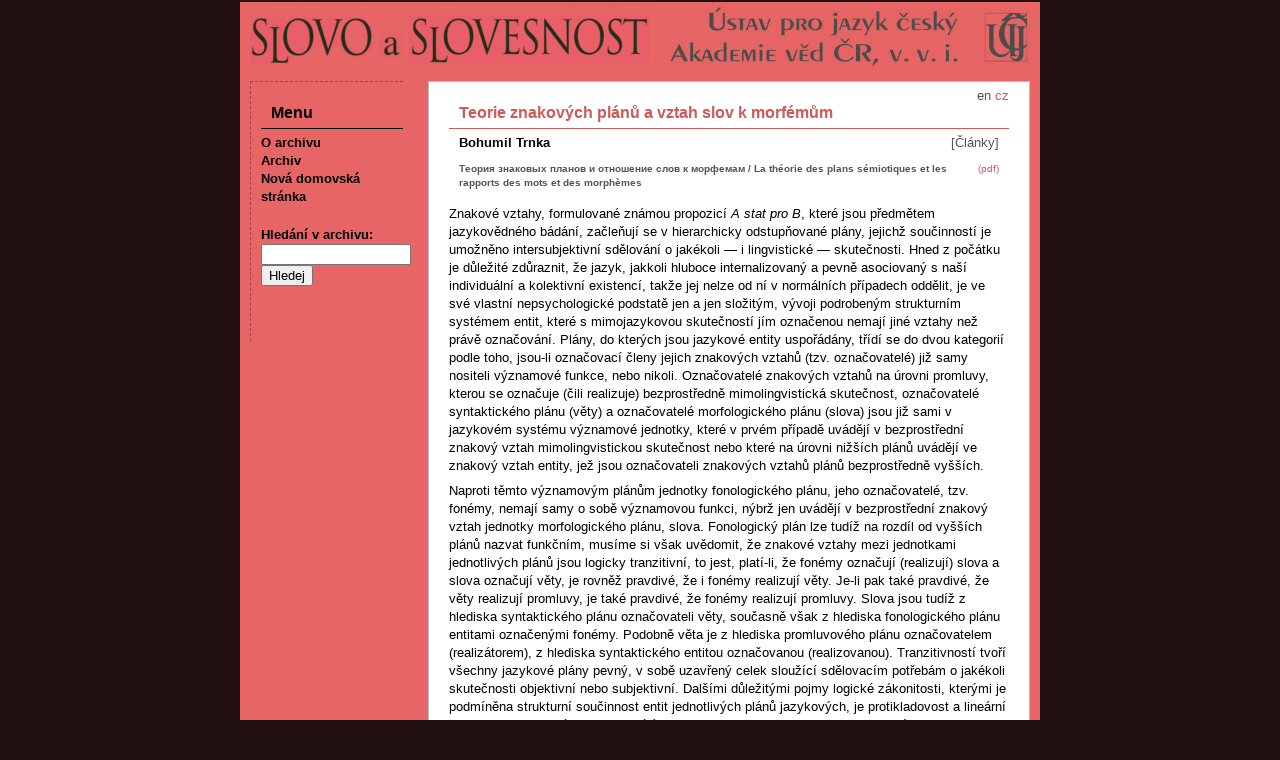

--- FILE ---
content_type: text/html
request_url: http://sas.ujc.cas.cz/archiv.php?art=2538
body_size: 11790
content:
<!doctype HTML PUBLIC "-//W3C//DTD HTML 4.01 Transitional//EN" "http://www.w3.org/TR/html4/loose.dtd">
<html>
<head>
<meta http-equiv="Content-Language" content="cs">
<meta http-equiv="Content-Type" content="text/html; charset=utf-8">
<meta http-equiv="Content-Style-Type" content="text/css">
<title>Slovo a slovesnost – Teorie znakových plánů a vztah slov k morfémům</title>
<meta name="keywords" content="čestina český jazyk lingvistika literatura">
<meta name="author" content="redakce Slovo a slovesnost, ÚJČ AV ČR, v. v. i. - slovo@ujc.cas.cz">
<meta name="robots" content="index, follow">
<link rel="stylesheet" type="text/css" href="css/screen.css" media="screen">
<link rel="stylesheet" type="text/css" href="css/print.css" media="print">
<link rel="icon" type="image/vnd.microsoft.icon" href="img/favicon.ico">
</head>
<body>

<div id="page">
<img id="head" src="img/banner.png" alt="Časopis Slovo a slovesnost">
<div id="text">
<div id="lang">
<a href='/archiv.php?lang=en&art=2538'>en</a> cz</div><h1>Teorie znakových plánů a vztah slov k morfémům</h1>
<p class="autor">Bohumil Trnka</p>
<p class="rubr">[Články]</p>
<p class="pdf"><a href="archiv.php?pdf=1">(pdf)</a></p>
<p class="abs"><strong>Теория знаковых планов и отношение слов к морфемам / La théorie des plans sémiotiques et les rapports des mots et des morphèmes</strong></p>
<p>Znakové vztahy, formulované známou propozicí <em>A stat pro B</em>, které jsou předmětem jazykovědného bádání, začleňují se v hierarchicky odstupňované plány, jejichž součinností je umožněno intersubjektivní sdělování o jakékoli &mdash; i lingvistické &mdash; skutečnosti. Hned z počátku je důležité zdůraznit, že jazyk, jakkoli hluboce internalizovaný a pevně asociovaný s naší individuální a kolektivní existencí, takže jej nelze od ní v normálních případech oddělit, je ve své vlastní nepsychologické podstatě jen a jen složitým, vývoji podrobeným strukturním systémem entit, které s mimojazykovou skutečností jím označenou nemají jiné vztahy než právě označování. Plány, do kterých jsou jazykové entity uspořádány, třídí se do dvou kategorií podle toho, jsou-li označovací členy jejich znakových vztahů (tzv. označovatelé) již samy nositeli významové funkce, nebo nikoli. Označovatelé znakových vztahů na úrovni promluvy, kterou se označuje (čili realizuje) bezprostředně mimolingvistická skutečnost, označovatelé syntaktického plánu (věty) a označovatelé morfologického plánu (slova) jsou již sami v jazykovém systému významové jednotky, které v prvém případě uvádějí v bezprostřední znakový vztah mimolingvistickou skutečnost nebo které na úrovni nižších plánů uvádějí ve znakový vztah entity, jež jsou označovateli znakových vztahů plánů bezprostředně vyšších.</p><p>Naproti těmto významovým plánům jednotky fonologického plánu, jeho označovatelé, tzv. fonémy, nemají samy o sobě významovou funkci, nýbrž jen uvádějí v bezprostřední znakový vztah jednotky morfologického plánu, slova. Fonologický plán lze tudíž na rozdíl od vyšších plánů nazvat funkčním, musíme si však uvědomit, že znakové vztahy mezi jednotkami jednotlivých plánů jsou logicky tranzitivní, to jest, platí-li, že fonémy označují (realizují) slova a slova označují věty, je rovněž pravdivé, že i fonémy realizují věty. Je-li pak také pravdivé, že věty realizují promluvy, je také pravdivé, že fonémy realizují promluvy. Slova jsou tudíž z hlediska syntaktického plánu označovateli věty, současně však z hlediska fonologického plánu entitami označenými fonémy. Podobně věta je z hlediska promluvového plánu označovatelem (realizátorem), z hlediska syntaktického entitou označovanou (realizovanou). Tranzitivností tvoří všechny jazykové plány pevný, v sobě uzavřený celek sloužící sdělovacím potřebám o jakékoli skutečnosti objektivní nebo subjektivní. Dalšími důležitými pojmy logické zákonitosti, kterými je podmíněna strukturní součinnost entit jednotlivých plánů jazykových, je protikladovost a lineární kontrastovost. První z nich se opírá o logickou relaci <em>buď toto, nebo ono</em>, druhý z nich o vztah <em>i toto i ono</em>. V jazykovědě mluvíme tu o součinnosti dvou os, osy kolmé čili paradigmatické a osy vodorovné čili syntagmatické. Paradigmatická osa vybírá a tvoří jazykové entity jazykových plánů v systémové protiklady, kdežto syntagmatická osa je současně sdružuje v kontrastové, aktuálně přítomné struktury, jejichž zákonitost se liší od zákonitosti systémových protikladů jednotlivých plánů. Obě osy, protikladová a lineárně systematická, jsou vlastní všem jazykům a musí k nim přihlížet i definice jednotlivých jednotek jazykových plánů, fonému, slova, věty a promluvy, mají-li být obecné a úplné. Zdůraznila je ženevská škola a zdůrazňuje je i pražská funkční lingvistika.</p><p>Věnujme v této stručné poznámce pozornost otázce, často u nás diskutované, zda morfologický plán jazyka je přímo konstituován slovy, nebo morfémy, to jest jinými slovy, zda fonémy bezprostředně označovanou entitou je slovo, nebo morfém. Na tuto otázku lze odpovědět, ujasníme-li si vztah, v jakém je morfém ke slovu. Morfém je zřejmě v hierarchickém uspořádání jazykových plánů nižší významovou jednotkou [223]než slovo, ježto svou vlastní existencí je podmíněn slovem, kdežto slovo není nutně vázáno na morfém. V češtině a jiných jazycích je např. mnoho slov, která nelze drobit na úrovni morfematického plánu v menší významové entity. Morfém se liší od slova &mdash; podobně jako ve fonologických plánech distinktivní rys od fonému &mdash; svou nepřemístitelností, pevným místem ve slově jako sufix, prefix nebo infix. Naproti tomu slovo, ať již analyzovatelné v menší významové živly nebo nikoli, je ve větě, kterou spolu s jinými slovy realizuje (nikoli konstituuje), schopno přemístitelnosti, která má v jazycích různou míru morfologického nebo nadmorfologického rázu. Se slovem má však morfém dva společné základní rysy, významovou funkci a bezprostřední fonologickou realizaci této funkce.</p><p>Z uvedeného vyplývá, že morfém není konstitutivní jednotkou morfologického plánu, nýbrž jen jeho nižšího (ač velmi důležitého) pomocného podplánu, který nemá na rozdíl od slova bezprostřední znakový vztah k větě. Morfémy nejsou slovy, nýbrž jen jejich označovateli, a není tudíž správné nazývat monomorfémová slova, jako <em>tak</em>, <em>jak</em>, <em>že</em>, <em>snad</em>, morfémy. Do oblasti zkoumání, které lze nazvat <em>morfémologií</em>, náleží významové protiklady a kontrasty morfémů, jimiž se realizují slova, jakož i způsoby jejich spojení s fundujícími bázemi, typické pro různé jazyky světa. Průkopnické zkoumání ruské morfonologie N. S. Trubetzkého soustřeďuje se na fonologickou realizaci morfémů a tvoří tak spíše speciální oddíl fonologie než oddíl morfémologie. Morfologie, jejíž zvláštní částí je morfémologie, zkoumá obsáhlou oblast slova jak po ose paradigmatické, tak syntagmatické.</p><p>Hledáme-li poněkud přibližnou paralelu ke vztahu <em>slovo</em>/<em>morfém </em>v jazykovém systému, nalézáme ji ve fonologickém vztahu <em>foném</em>/<em>relevantní </em>(čili distinktivní) <em>rys fonologický</em>. Jednotkou fonologického plánu je foném, označovatel slova, kdežto relevantní rys, jako znělost souhlásek ve francouzštině nebo délka samohlásek v češtině, má sice distinktivní, rozlišující funkci stejně jako foném, ale není v bezprostředním znakovém vztahu se slovem, nýbrž jen prostřednictvím fonému, jehož je součástí.</p><p>&nbsp;</p><p><span style="font-size: smaller"><strong>R É S U M É</strong></span></p><h2>On the Theory of the Linguistic Entities as Signs and on the Relationship of Morphemes to Words</h2><p><span style="font-size: smaller">In accordance with the theory of the linguistic entities as signs and their hierarchic classification in phonological, morphological, syntactic and supersyntactic levels, the present writer discusses the question of the relationship of morphemes to words. Is the morphological level of language constituted by words as its units, or by morphemes? It is evident on one hand that the morpheme is a lower sign unit than the word, because it is always bound with the latter, has a fixed place in it, and also never comes, unlike the word, into a direct sign relationship to the sentence as the words immediately do. On the other hand it is obvious that the morpheme is a meaningful unit which cannot be identified with the phoneme <strong>realizing</strong>, but not constituting, any morphological meaning. The morpheme must be regarded therefore as a unit of the subsidiary sublevel of morphology whose primary unit is the word, and both units cannot be mixed-up. Even monomorphemic words must be differentiated from morphemes. If we search for an approximative parallel to word/morpheme relationship in other levels of language, we may find it in the phonological distinction between the phoneme and the relevant phonological feature, such as voice of consonants in French or the length of vowels in Czech. Morphology is consequently a widely extensive part of grammar, as it deals with word not only in terms of their paradigmatic relations, but also in those of their linearly syntagmatic contrasts, while the sublevel of morphemes is treated by what may be called <em>morphemology</em>. N. S. Trubetzkoy&rsquo;s well-known Morphonology is a part of phonology restricted to the phonological analysis of morphemes rather than dealing with the problems of morphemology in the sense suggested by the present writer.</span></p>
<p class="publ"><a href="archiv.php?vol=47#h3">Slovo a slovesnost, ročník 39 (1978), číslo 3-4</a>, s.&nbsp;222-223</p>
<p class="obsn"><span class="strn">Předchozí&nbsp;</span><span class="autor">Bohumil Palek:</span>&nbsp;<a href="archiv.php?art=2537">Statuty vyjadřování v teorii znaku</a></p>
<p class="obsn"><span class="strn">Následující&nbsp;</span><span class="autor">Josef Vachek:</span>&nbsp;<a href="archiv.php?art=2539">K fonologické signalizaci českých emotivních výrazů</a></p>

</div>
<ul id="nav">
  <li class="menu">Menu</li>
  <li><a href="index.php">O archivu</a></li>
  <li><a href="archiv.php">Archiv</a></li>
  <li><a href='index.php?id=8'>Nová domovská stránka</a></li>
  <li class="form">
    <form method="get" name="search" class="search" action="search.php">
    <label for="pis">Hledání v&nbsp;archivu:</label>
        <input id="pis" name="term" type="text" value="" title="Zadejte text pro vyhledávání">
    <input type="hidden" name="targ" value="title">
    <input type="hidden" name="oper" value="and">
    <input type="hidden" name="sort" value="rel">
    <input type="hidden" name="r1" value="on">
    <input type="hidden" name="r2" value="on">
    <input type="hidden" name="r3" value="on">
    <input type="hidden" name="r4" value="on">
    <input type="hidden" name="r5" value="on">
    <input type="hidden" name="r6" value="on">
    <input type="submit" value="Hledej" title="Stiskněte pro vyhledávání">
    </form>
  </li>
</ul>

<p id="foot">
&copy; 2011 – HTML&nbsp;4.01 – CSS&nbsp;2.1
</p>
</div>
</body>
</html>
